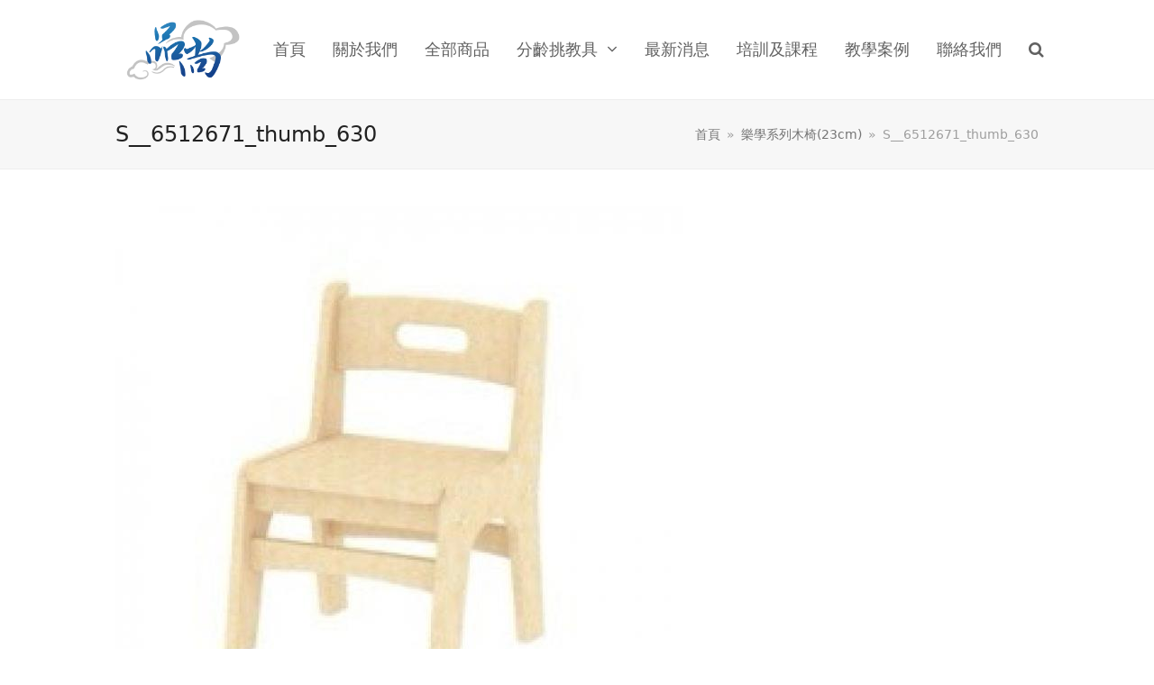

--- FILE ---
content_type: text/html; charset=UTF-8
request_url: https://www.941ican.com/product/%E6%A8%82%E5%AD%B8%E7%B3%BB%E5%88%97%E6%9C%A8%E6%A4%8523cm/s__6512671_thumb_630/
body_size: 10333
content:
<!DOCTYPE html>
<html dir="ltr" lang="zh-TW" prefix="og: https://ogp.me/ns#" itemscope itemtype="https://schema.org/WebPage" class="wpex-color-scheme-default">
<head>
<meta charset="UTF-8">
<link rel="profile" href="http://gmpg.org/xfn/11">
<!-- Google Analytics G4 Site Tag --><script async src="https://www.googletagmanager.com/gtag/js?id=G-RET41TSKV1"></script><script>window.dataLayer = window.dataLayer || [];function gtag(){dataLayer.push(arguments);}gtag('js', new Date());gtag('config', 'G-RET41TSKV1', { 'anonymize_ip': true });</script><title>S__6512671_thumb_630 | 品尚智產</title>

		<!-- All in One SEO 4.9.3 - aioseo.com -->
	<meta name="robots" content="max-snippet:-1, max-image-preview:large, max-video-preview:-1" />
	<meta name="author" content="hahaha"/>
	<link rel="canonical" href="https://www.941ican.com/product/%e6%a8%82%e5%ad%b8%e7%b3%bb%e5%88%97%e6%9c%a8%e6%a4%8523cm/s__6512671_thumb_630/" />
	<meta name="generator" content="All in One SEO (AIOSEO) 4.9.3" />
		<meta property="og:locale" content="zh_TW" />
		<meta property="og:site_name" content="品尚智產國際有限公司教育服務網" />
		<meta property="og:type" content="article" />
		<meta property="og:title" content="S__6512671_thumb_630 | 品尚智產" />
		<meta property="og:url" content="https://www.941ican.com/product/%e6%a8%82%e5%ad%b8%e7%b3%bb%e5%88%97%e6%9c%a8%e6%a4%8523cm/s__6512671_thumb_630/" />
		<meta property="og:image" content="https://www.941ican.com/wp-content/uploads/2023/04/9c8d9118b269a1cc53312c6a7d6e5d2e.jpg" />
		<meta property="og:image:secure_url" content="https://www.941ican.com/wp-content/uploads/2023/04/9c8d9118b269a1cc53312c6a7d6e5d2e.jpg" />
		<meta property="og:image:width" content="1200" />
		<meta property="og:image:height" content="619" />
		<meta property="article:published_time" content="2023-05-10T09:47:30+00:00" />
		<meta property="article:modified_time" content="2023-05-10T09:47:30+00:00" />
		<meta property="article:publisher" content="https://www.facebook.com/profile.php?id=100057482678221" />
		<meta name="twitter:card" content="summary" />
		<meta name="twitter:title" content="S__6512671_thumb_630 | 品尚智產" />
		<meta name="twitter:image" content="https://www.941ican.com/wp-content/uploads/2023/04/9c8d9118b269a1cc53312c6a7d6e5d2e.jpg" />
		<script type="application/ld+json" class="aioseo-schema">
			{"@context":"https:\/\/schema.org","@graph":[{"@type":"BreadcrumbList","@id":"https:\/\/www.941ican.com\/product\/%e6%a8%82%e5%ad%b8%e7%b3%bb%e5%88%97%e6%9c%a8%e6%a4%8523cm\/s__6512671_thumb_630\/#breadcrumblist","itemListElement":[{"@type":"ListItem","@id":"https:\/\/www.941ican.com#listItem","position":1,"name":"Home","item":"https:\/\/www.941ican.com","nextItem":{"@type":"ListItem","@id":"https:\/\/www.941ican.com\/product\/%e6%a8%82%e5%ad%b8%e7%b3%bb%e5%88%97%e6%9c%a8%e6%a4%8523cm\/s__6512671_thumb_630\/#listItem","name":"S__6512671_thumb_630"}},{"@type":"ListItem","@id":"https:\/\/www.941ican.com\/product\/%e6%a8%82%e5%ad%b8%e7%b3%bb%e5%88%97%e6%9c%a8%e6%a4%8523cm\/s__6512671_thumb_630\/#listItem","position":2,"name":"S__6512671_thumb_630","previousItem":{"@type":"ListItem","@id":"https:\/\/www.941ican.com#listItem","name":"Home"}}]},{"@type":"ItemPage","@id":"https:\/\/www.941ican.com\/product\/%e6%a8%82%e5%ad%b8%e7%b3%bb%e5%88%97%e6%9c%a8%e6%a4%8523cm\/s__6512671_thumb_630\/#itempage","url":"https:\/\/www.941ican.com\/product\/%e6%a8%82%e5%ad%b8%e7%b3%bb%e5%88%97%e6%9c%a8%e6%a4%8523cm\/s__6512671_thumb_630\/","name":"S__6512671_thumb_630 | \u54c1\u5c1a\u667a\u7522","inLanguage":"zh-TW","isPartOf":{"@id":"https:\/\/www.941ican.com\/#website"},"breadcrumb":{"@id":"https:\/\/www.941ican.com\/product\/%e6%a8%82%e5%ad%b8%e7%b3%bb%e5%88%97%e6%9c%a8%e6%a4%8523cm\/s__6512671_thumb_630\/#breadcrumblist"},"author":{"@id":"https:\/\/www.941ican.com\/author\/admin\/#author"},"creator":{"@id":"https:\/\/www.941ican.com\/author\/admin\/#author"},"datePublished":"2023-05-10T17:47:30+08:00","dateModified":"2023-05-10T17:47:30+08:00"},{"@type":"Organization","@id":"https:\/\/www.941ican.com\/#organization","name":"\u54c1\u5c1a\u667a\u7522\u570b\u969b\u6709\u9650\u516c\u53f8\u6559\u80b2\u670d\u52d9\u7db2","description":"\u54c1\u5c1a\u667a\u7522","url":"https:\/\/www.941ican.com\/","logo":{"@type":"ImageObject","url":"https:\/\/www.941ican.com\/wp-content\/uploads\/2023\/03\/25b2916b5c49db617f52fa5ea48efee7-4.jpg","@id":"https:\/\/www.941ican.com\/product\/%e6%a8%82%e5%ad%b8%e7%b3%bb%e5%88%97%e6%9c%a8%e6%a4%8523cm\/s__6512671_thumb_630\/#organizationLogo","width":500,"height":300},"image":{"@id":"https:\/\/www.941ican.com\/product\/%e6%a8%82%e5%ad%b8%e7%b3%bb%e5%88%97%e6%9c%a8%e6%a4%8523cm\/s__6512671_thumb_630\/#organizationLogo"},"sameAs":["https:\/\/www.instagram.com\/pinshang13\/"]},{"@type":"Person","@id":"https:\/\/www.941ican.com\/author\/admin\/#author","url":"https:\/\/www.941ican.com\/author\/admin\/","name":"hahaha","image":{"@type":"ImageObject","@id":"https:\/\/www.941ican.com\/product\/%e6%a8%82%e5%ad%b8%e7%b3%bb%e5%88%97%e6%9c%a8%e6%a4%8523cm\/s__6512671_thumb_630\/#authorImage","url":"https:\/\/www.941ican.com\/wp-content\/uploads\/2017\/07\/9fd984b2002135e13531ce9f8f7f4ddb.png","width":96,"height":96,"caption":"hahaha"}},{"@type":"WebSite","@id":"https:\/\/www.941ican.com\/#website","url":"https:\/\/www.941ican.com\/","name":"\u54c1\u5c1a\u667a\u7522\u570b\u969b\u6709\u9650\u516c\u53f8\u6559\u80b2\u670d\u52d9\u7db2","description":"\u54c1\u5c1a\u667a\u7522","inLanguage":"zh-TW","publisher":{"@id":"https:\/\/www.941ican.com\/#organization"}}]}
		</script>
		<!-- All in One SEO -->

<meta name="generator" content="Total WordPress Theme v5.7.1">
<meta name="viewport" content="width=device-width, initial-scale=1">
<link rel="alternate" type="application/rss+xml" title="訂閱《品尚智產》&raquo; 資訊提供" href="https://www.941ican.com/feed/" />
<link rel="preload" href="https://www.941ican.com/wp-content/themes/Total/assets/lib/ticons/fonts/ticons.woff2" type="font/woff2" as="font" crossorigin><link rel='stylesheet' id='js_composer_front-css' href='https://www.941ican.com/wp-content/plugins/js_composer/assets/css/js_composer.min.css?ver=6.9.0' media='all' />
<link rel='stylesheet' id='aioseo/css/src/vue/standalone/blocks/table-of-contents/global.scss-css' href='https://www.941ican.com/wp-content/plugins/all-in-one-seo-pack/dist/Lite/assets/css/table-of-contents/global.e90f6d47.css?ver=4.9.3' media='all' />
<link rel='stylesheet' id='chaty-front-css-css' href='https://www.941ican.com/wp-content/plugins/chaty/css/chaty-front.min.css?ver=3.2.51680854828' media='all' />
<link rel='stylesheet' id='contact-form-7-css' href='https://www.941ican.com/wp-content/plugins/contact-form-7/includes/css/styles.css?ver=5.8.3' media='all' />
<link rel='stylesheet' id='wpex-style-css' href='https://www.941ican.com/wp-content/themes/Total/style.css?ver=5.7.1' media='all' />
<link rel='stylesheet' id='wpex-mobile-menu-breakpoint-max-css' href='https://www.941ican.com/wp-content/themes/Total/assets/css/wpex-mobile-menu-breakpoint-max.css?ver=5.7.1' media='only screen and (max-width:1024px)' />
<link rel='stylesheet' id='wpex-mobile-menu-breakpoint-min-css' href='https://www.941ican.com/wp-content/themes/Total/assets/css/wpex-mobile-menu-breakpoint-min.css?ver=5.7.1' media='only screen and (min-width:1025px)' />
<link rel='stylesheet' id='wpex-wpbakery-css' href='https://www.941ican.com/wp-content/themes/Total/assets/css/wpex-wpbakery.css?ver=5.7.1' media='all' />
<link rel='stylesheet' id='ticons-css' href='https://www.941ican.com/wp-content/themes/Total/assets/lib/ticons/css/ticons.min.css?ver=5.7.1' media='all' />
<link rel='stylesheet' id='vcex-shortcodes-css' href='https://www.941ican.com/wp-content/themes/Total/assets/css/vcex-shortcodes.css?ver=5.7.1' media='all' />
<link rel='stylesheet' id='jquery-lazyloadxt-spinner-css-css' href='//www.941ican.com/wp-content/plugins/a3-lazy-load/assets/css/jquery.lazyloadxt.spinner.css?ver=6.2.8' media='all' />
<link rel='stylesheet' id='a3a3_lazy_load-css' href='//www.941ican.com/wp-content/uploads/sass/a3_lazy_load.min.css?ver=1683767438' media='all' />
<script src='https://www.941ican.com/wp-includes/js/jquery/jquery.min.js?ver=3.6.4' id='jquery-core-js'></script>
<script src='https://www.941ican.com/wp-includes/js/jquery/jquery-migrate.min.js?ver=3.4.0' id='jquery-migrate-js'></script>
<link rel="https://api.w.org/" href="https://www.941ican.com/wp-json/" /><link rel="alternate" type="application/json" href="https://www.941ican.com/wp-json/wp/v2/media/2522" /><link rel="EditURI" type="application/rsd+xml" title="RSD" href="https://www.941ican.com/xmlrpc.php?rsd" />
<link rel="wlwmanifest" type="application/wlwmanifest+xml" href="https://www.941ican.com/wp-includes/wlwmanifest.xml" />
<meta name="generator" content="WordPress 6.2.8" />
<link rel='shortlink' href='https://www.941ican.com/?p=2522' />
<link rel="alternate" type="application/json+oembed" href="https://www.941ican.com/wp-json/oembed/1.0/embed?url=https%3A%2F%2Fwww.941ican.com%2Fproduct%2F%25e6%25a8%2582%25e5%25ad%25b8%25e7%25b3%25bb%25e5%2588%2597%25e6%259c%25a8%25e6%25a4%258523cm%2Fs__6512671_thumb_630%2F" />
<link rel="alternate" type="text/xml+oembed" href="https://www.941ican.com/wp-json/oembed/1.0/embed?url=https%3A%2F%2Fwww.941ican.com%2Fproduct%2F%25e6%25a8%2582%25e5%25ad%25b8%25e7%25b3%25bb%25e5%2588%2597%25e6%259c%25a8%25e6%25a4%258523cm%2Fs__6512671_thumb_630%2F&#038;format=xml" />
<meta property="og:title" content='S__6512671_thumb_630' />
<meta property="og:description" content='' />

<meta name="twitter:card" content='summary_large_image' />
<meta name="twitter:title" content='S__6512671_thumb_630' />
<meta name="twitter:description" content='' /><link rel="icon" href="https://www.941ican.com/wp-content/uploads/2023/03/6044e1b77e91b4fe89b4880b3c5fad15.jpg" sizes="32x32"><link rel="shortcut icon" href="https://www.941ican.com/wp-content/uploads/2023/03/6044e1b77e91b4fe89b4880b3c5fad15.jpg"><link rel="apple-touch-icon" href="https://www.941ican.com/wp-content/uploads/2023/03/6044e1b77e91b4fe89b4880b3c5fad15.jpg" sizes="57x57" ><link rel="apple-touch-icon" href="https://www.941ican.com/wp-content/uploads/2023/03/6044e1b77e91b4fe89b4880b3c5fad15.jpg" sizes="76x76" ><link rel="apple-touch-icon" href="https://www.941ican.com/wp-content/uploads/2023/03/6044e1b77e91b4fe89b4880b3c5fad15.jpg" sizes="120x120"><link rel="apple-touch-icon" href="https://www.941ican.com/wp-content/uploads/2023/03/6044e1b77e91b4fe89b4880b3c5fad15.jpg" sizes="114x114"><script type="text/javascript">
jQuery(document).ready(function($){

	});
</script>
<style>
</style>
<noscript><style>body:not(.content-full-screen) .wpex-vc-row-stretched[data-vc-full-width-init="false"]{visibility:visible;}</style></noscript>		<style id="wp-custom-css">
			.chaty-i-trigger .chaty-channel{bottom:50px}.wpex-mb-15{min-height:270px;line-height:270px}.wpex-card-details .wpex-mb-15{min-height:0px;line-height:0px}.biggg{font-size:21px}/* body{font-weight:lighter}*/.entry-media{min-height:260px;line-height:260px}/*螢幕寬度大於800時執行*/@media screen and (min-width:800px){.widget_search{display:none}}#portfolio-single-meta .meta-date,#portfolio-single-meta .meta-author{display:none !important}/*螢幕寬度小於800時執行*/@media screen and (max-width:800px){.wpex-mb-15{min-height:125px;line-height:125px}.entry-media{min-height:125px;line-height:125px}}.main-navigation-ul >.menu-item >a >.link-inner{padding:5px}.vcex-searchbar-form{font-size:18px}/*搜尋結果頁*/@media only screen and (min-width:768px){.wpex-md-flex-row{flex-direction:row-reverse}}.wpex-flex-shrink-0{flex-shrink:1}		</style>
		<noscript><style> .wpb_animate_when_almost_visible { opacity: 1; }</style></noscript><style data-type="wpex-css" id="wpex-css">/*TYPOGRAPHY*/body{font-size:15px}.main-navigation-ul .link-inner{font-size:18px}.main-navigation-ul .sub-menu .link-inner{font-size:16px}h2,.wpex-h2{font-size:21px}h3,.wpex-h3{font-size:18px}/*CUSTOMIZER STYLING*/:root{--wpex-accent:#efb821;--wpex-accent-alt:#efb821;--wpex-btn-bg:#efb821;--wpex-hover-btn-bg:#ff9000;--wpex-vc-column-inner-margin-bottom:40px}#site-scroll-top{margin-right:40px;margin-bottom:20px}:root,.boxed-main-layout.wpex-responsive #wrap{--wpex-container-max-width:90%;--wpex-container-width:1200px}.header-padding{padding-top:10px;padding-bottom:10px}#site-navigation-wrap{--wpex-main-nav-link-padding-x:10px;--wpex-main-nav-link-underline-height:2px;--wpex-hover-main-nav-link-color:#2658a8;--wpex-active-main-nav-link-color:#f9ac39;--wpex-dropmenu-padding:0px;--wpex-megamenu-padding:0px}#searchform-dropdown{--wpex-dropmenu-colored-top-border-color:#ffffff}.entries.left-thumbs .blog-entry .entry-media{width:40%}.entries.left-thumbs .blog-entry .entry-details{width:56%}#footer{--wpex-surface-1:#e2b948;background-color:#e2b948;color:#303030;--wpex-heading-color:#303030;--wpex-text-2:#303030;--wpex-link-color:#303030;--wpex-hover-link-color:#303030}@media only screen and (min-width:960px){#site-logo .logo-img{max-width:150px}}@media only screen and (max-width:767px){#site-logo .logo-img{max-width:120px}}@media only screen and (min-width:960px) and (max-width:1280px){:root,.boxed-main-layout.wpex-responsive #wrap{--wpex-container-width:1024px}}@media only screen and (min-width:768px) and (max-width:959px){#site-logo .logo-img{max-width:120px}}</style>	
	
</head>

<body class="attachment attachment-template-default single single-attachment postid-2522 attachmentid-2522 attachment-jpeg wp-custom-logo wp-embed-responsive wpex-theme wpex-responsive full-width-main-layout no-composer wpex-live-site wpex-has-primary-bottom-spacing site-full-width content-full-width sidebar-widget-icons hasnt-overlay-header wpex-mobile-toggle-menu-icon_buttons has-mobile-menu wpex-share-p-horizontal wpex-no-js wpb-js-composer js-comp-ver-6.9.0 vc_responsive">

	
	
	
<a href="#content" class="skip-to-content">skip to Main Content</a><span data-ls_id="#site_top"></span>
	<div id="outer-wrap" class="wpex-overflow-hidden">
		
		<div id="wrap" class="wpex-clr">

			


	<header id="site-header" class="header-one fixed-scroll wpex-z-99 has-sticky-dropshadow dyn-styles wpex-relative wpex-clr" itemscope="itemscope" itemtype="https://schema.org/WPHeader">

		
		<div id="site-header-inner" class="header-one-inner header-padding container wpex-relative wpex-h-100 wpex-py-30 wpex-clr">
<div id="site-logo" class="site-branding header-one-logo logo-padding wpex-table">
	<div id="site-logo-inner" class="wpex-table-cell wpex-align-middle wpex-clr"><a id="site-logo-link" href="https://www.941ican.com/" rel="home" class="main-logo"><img src="https://www.941ican.com/wp-content/uploads/2023/04/13f7f040fa4c67a60f028634bd2acc37.png" alt="品尚智產" class="logo-img logo-img--base" width="500" height="6" data-no-retina data-skip-lazy fetchpriority="high" data-nonsticky-logo><img src="https://www.941ican.com/wp-content/uploads/2023/05/bc590c125d62e473c8932d72e493a8e9.jpg" alt="品尚智產" class="logo-img logo-img--sticky" width="630" height="630" data-no-retina data-skip-lazy data-sticky-logo></a></div>

</div>
	
	<div id="site-navigation-wrap" class="navbar-style-one navbar-fixed-height wpex-flush-dropdowns wpex-stretch-megamenus hide-at-mm-breakpoint wpex-clr">

		<nav id="site-navigation" class="navigation main-navigation main-navigation-one wpex-clr" itemscope="itemscope" itemtype="https://schema.org/SiteNavigationElement" aria-label="Main menu">

			
				<ul id="menu-main" class="main-navigation-ul dropdown-menu wpex-dropdown-menu wpex-dropdown-menu--onhover"><li id="menu-item-1895" class="menu-item menu-item-type-custom menu-item-object-custom menu-item-home menu-item-1895"><a href="https://www.941ican.com/"><span class="link-inner">首頁</span></a></li>
<li id="menu-item-1898" class="menu-item menu-item-type-post_type menu-item-object-page menu-item-1898"><a href="https://www.941ican.com/about/"><span class="link-inner">關於我們</span></a></li>
<li id="menu-item-1968" class="menu-item menu-item-type-taxonomy menu-item-object-portfolio_category menu-item-1968"><a href="https://www.941ican.com/product-category/%e5%85%a8%e9%83%a8%e5%95%86%e5%93%81/"><span class="link-inner">全部商品</span></a></li>
<li id="menu-item-1901" class="menu-item menu-item-type-custom menu-item-object-custom menu-item-has-children dropdown menu-item-1901"><a href="#"><span class="link-inner">分齡挑教具 <span class="nav-arrow top-level"><span class="nav-arrow__icon ticon ticon-angle-down" aria-hidden="true"></span></span></span></a>
<ul class="sub-menu">
	<li id="menu-item-1991" class="menu-item menu-item-type-taxonomy menu-item-object-portfolio_category menu-item-1991"><a href="https://www.941ican.com/product-category/%e8%92%99%e6%b0%8f0-3%e6%ad%b2%e6%95%99%e5%85%b7/"><span class="link-inner">蒙氏0-3歲教具</span></a></li>
	<li id="menu-item-1992" class="menu-item menu-item-type-taxonomy menu-item-object-portfolio_category menu-item-1992"><a href="https://www.941ican.com/product-category/%e8%92%99%e6%b0%8f0-3%e6%ad%b2%e5%ac%b0%e5%b9%bc%e5%85%92%e6%95%99%e5%85%b7/"><span class="link-inner">蒙氏0-3歲嬰幼兒教具</span></a></li>
	<li id="menu-item-1993" class="menu-item menu-item-type-taxonomy menu-item-object-portfolio_category menu-item-1993"><a href="https://www.941ican.com/product-category/%e8%92%99%e6%b0%8f3-6%e6%ad%b2%e6%96%87%e5%8c%96%e6%95%99%e5%85%b7/"><span class="link-inner">蒙氏3-6歲文化教具</span></a></li>
	<li id="menu-item-1994" class="menu-item menu-item-type-taxonomy menu-item-object-portfolio_category menu-item-1994"><a href="https://www.941ican.com/product-category/%e8%92%99%e6%b0%8f3-6%e6%ad%b2%e6%97%a5%e5%b8%b8%e6%95%99%e5%85%b7/"><span class="link-inner">蒙氏3-6歲日常教具</span></a></li>
	<li id="menu-item-1995" class="menu-item menu-item-type-taxonomy menu-item-object-portfolio_category menu-item-1995"><a href="https://www.941ican.com/product-category/%e8%92%99%e6%b0%8f3-6%e6%ad%b2%e6%84%9f%e5%ae%98%e6%95%99%e5%85%b7/"><span class="link-inner">蒙氏3-6歲感官教具</span></a></li>
	<li id="menu-item-1996" class="menu-item menu-item-type-taxonomy menu-item-object-portfolio_category menu-item-1996"><a href="https://www.941ican.com/product-category/%e8%92%99%e6%b0%8f3-6%e6%ad%b2%e8%aa%9e%e6%96%87%e6%95%99%e5%85%b7/"><span class="link-inner">蒙氏3-6歲語文教具</span></a></li>
	<li id="menu-item-1997" class="menu-item menu-item-type-taxonomy menu-item-object-portfolio_category menu-item-1997"><a href="https://www.941ican.com/product-category/%e8%92%99%e6%b0%8f3-6%e6%ad%b2%e6%95%b8%e5%ad%b8%e6%95%99%e5%85%b7/"><span class="link-inner">蒙氏3-6歲數學教具</span></a></li>
</ul>
</li>
<li id="menu-item-1899" class="menu-item menu-item-type-taxonomy menu-item-object-category menu-item-1899"><a href="https://www.941ican.com/category/news/"><span class="link-inner">最新消息</span></a></li>
<li id="menu-item-1896" class="menu-item menu-item-type-post_type menu-item-object-page menu-item-1896"><a href="https://www.941ican.com/%e5%9f%b9%e8%a8%93%e5%8f%8a%e8%aa%b2%e7%a8%8b/"><span class="link-inner">培訓及課程</span></a></li>
<li id="menu-item-1900" class="menu-item menu-item-type-taxonomy menu-item-object-category menu-item-1900"><a href="https://www.941ican.com/category/case/"><span class="link-inner">教學案例</span></a></li>
<li id="menu-item-1897" class="menu-item menu-item-type-post_type menu-item-object-page menu-item-1897"><a href="https://www.941ican.com/contact/"><span class="link-inner">聯絡我們</span></a></li>
<li class="search-toggle-li menu-item wpex-menu-extra no-icon-margin"><a href="#" class="site-search-toggle search-dropdown-toggle" role="button" aria-expanded="false" aria-controls="searchform-dropdown" aria-label="Search"><span class="link-inner"><span class="wpex-menu-search-text">Search</span><span class="wpex-menu-search-icon ticon ticon-search" aria-hidden="true"></span></span></a></li></ul>
			
		</nav>

	</div>

	

<div id="mobile-menu" class="wpex-mobile-menu-toggle show-at-mm-breakpoint wpex-flex wpex-items-center wpex-absolute wpex-top-50 -wpex-translate-y-50 wpex-right-0">
	<div class="wpex-inline-flex wpex-items-center">
						<a href="#" class="mobile-menu-toggle" role="button" aria-label="Toggle mobile menu" aria-expanded="false"><span class="mobile-menu-toggle__icon wpex-flex"><span class="wpex-hamburger-icon wpex-hamburger-icon--inactive wpex-hamburger-icon--animate" aria-hidden="true"><span></span></span></span></a>			</div>
</div>
<div id="searchform-dropdown" data-placeholder="輸入關鍵字搜尋" data-disable-autocomplete="true" class="header-searchform-wrap header-drop-widget header-drop-widget--colored-top-border wpex-invisible wpex-opacity-0 wpex-absolute wpex-transition-all wpex-duration-200 wpex-translate-Z-0 wpex-text-initial wpex-z-10000 wpex-top-100 wpex-right-0 wpex-surface-1 wpex-text-2 wpex-p-15">
	
<form method="get" class="searchform" action="https://www.941ican.com/">
	<label>
		<span class="screen-reader-text">Search</span>
		<input type="search" class="field" name="s" placeholder="Search" />
	</label>
			<button type="submit" class="searchform-submit"><span class="ticon ticon-search" aria-hidden="true"></span><span class="screen-reader-text">Submit</span></button>
</form></div></div>

		
	</header>



			
			<main id="main" class="site-main wpex-clr">

				
<header class="page-header default-page-header wpex-supports-mods has-aside wpex-relative wpex-mb-40 wpex-surface-2 wpex-py-20 wpex-border-t wpex-border-b wpex-border-solid wpex-border-surface-3 wpex-text-2">

	
	<div class="page-header-inner container wpex-md-flex wpex-md-flex-wrap wpex-md-items-center wpex-md-justify-between">
<div class="page-header-content wpex-md-mr-15">

<h1 class="page-header-title wpex-block wpex-m-0 wpex-inherit-font-family wpex-not-italic wpex-tracking-normal wpex-leading-normal wpex-font-normal wpex-text-2xl wpex-text-1" itemprop="headline">

	<span>S__6512671_thumb_630</span>

</h1>

</div>
<div class="page-header-aside wpex-md-text-right"><nav class="site-breadcrumbs position-page_header_aside wpex-text-4 wpex-text-sm" aria-label="You are here:"><span class="breadcrumb-trail wpex-clr" itemscope itemtype="http://schema.org/BreadcrumbList"><span class="trail-begin" itemprop="itemListElement" itemscope itemtype="http://schema.org/ListItem"><a itemprop="item" href="https://www.941ican.com/" rel="home"><span itemprop="name">首頁</span></a><meta itemprop="position" content="1"></span><span class="sep sep-1"> &raquo; </span><span itemprop="itemListElement" itemscope itemtype="http://schema.org/ListItem" class="trail-parent"><a itemprop="item" href="https://www.941ican.com/product/%e6%a8%82%e5%ad%b8%e7%b3%bb%e5%88%97%e6%9c%a8%e6%a4%8523cm/"><span itemprop="name">樂學系列木椅(23cm)</span><meta itemprop="position" content="2"></a></span><span class="sep sep-2"> &raquo; </span><span class="trail-end">S__6512671_thumb_630</span></span></nav></div></div>

	
</header>


	<div class="container wpex-clr">

		
		<div id="primary" class="content-area">

			
			<div id="content" class="site-content">

				
				
						<div id="attachment-post-media"><img width="630" height="630" src="https://www.941ican.com/wp-content/uploads/2023/05/bc590c125d62e473c8932d72e493a8e9.jpg" class="wpex-align-middle" alt="" decoding="async" loading="lazy" srcset="https://www.941ican.com/wp-content/uploads/2023/05/bc590c125d62e473c8932d72e493a8e9.jpg 630w, https://www.941ican.com/wp-content/uploads/2023/05/bc590c125d62e473c8932d72e493a8e9-300x300.jpg 300w" sizes="(max-width: 630px) 100vw, 630px" /></div>

						<div id="attachment-post-content" class="entry wpex-mt-20 wpex-clr"></div>

						<div id="attachment-post-footer" class="wpex-mt-20 wpex-last-mb-0">
							<strong>Downloads</strong>: <a href="https://www.941ican.com/wp-content/uploads/2023/05/bc590c125d62e473c8932d72e493a8e9.jpg" download>full (630x630)</a> | <a href="https://www.941ican.com/wp-content/uploads/2023/05/bc590c125d62e473c8932d72e493a8e9-300x300.jpg" download>medium (300x300)</a>						</div>

					
				
				
			</div>

			
		</div>

		
	</div>


			
		</main>

		
		


	
	    <footer id="footer" class="site-footer wpex-surface-dark" itemscope="itemscope" itemtype="https://schema.org/WPFooter">

	        
	        <div id="footer-inner" class="site-footer-inner container wpex-pt-40 wpex-clr">
<div id="footer-widgets" class="wpex-row wpex-clr gap-30">

	
	
		<div class="footer-box span_1_of_2 col col-1"><div id="search-3" class="footer-widget widget wpex-pb-40 wpex-clr widget_search"><div class="widget-title wpex-heading wpex-text-md wpex-mb-20">請輸入關鍵字搜尋</div>
<form method="get" class="searchform" action="https://www.941ican.com/">
	<label>
		<span class="screen-reader-text">Search</span>
		<input type="search" class="field" name="s" placeholder="Search" />
	</label>
			<button type="submit" class="searchform-submit"><span class="ticon ticon-search" aria-hidden="true"></span><span class="screen-reader-text">Submit</span></button>
</form></div><div id="text-2" class="footer-widget widget wpex-pb-40 wpex-clr widget_text"><div class="widget-title wpex-heading wpex-text-md wpex-mb-20">聯絡我們</div>			<div class="textwidget"><p>電話：02-2901-9726 (週一至週五9:00 &#8211; 18:00)<br />
信箱：<a href="/cdn-cgi/l/email-protection" class="__cf_email__" data-cfemail="94f6e6f5fdfaa0a1a5a4a6a0a2acd4f3f9f5fdf8baf7fbf9">[email&#160;protected]</a><br />
LINE@：<a href="https://lin.ee/4yzrOVf">@912mlmby</a><br />
地址：243<a href="https://goo.gl/maps/B48kBCyAJi6rz5jEA" target="_blank" rel="noopener">新北市泰山區新北大道六段399號6樓</a>(五角大廈)<br />
統編：45102468</p>
</div>
		</div></div>

	
	
		<div class="footer-box span_1_of_2 col col-2"><div id="text-3" class="footer-widget widget wpex-pb-40 wpex-clr widget_text"><div class="widget-title wpex-heading wpex-text-md wpex-mb-20">品尚智產國際有限公司</div>			<div class="textwidget"><p><a href="https://www.941ican.com/%e9%97%9c%e6%96%bc%e6%88%91%e5%80%91/">關於我們</a><br />
<a href="https://www.941ican.com/category/%e6%9c%80%e6%96%b0%e6%b6%88%e6%81%af/">最新消息</a><br />
<a href="https://www.941ican.com/%e5%9f%b9%e8%a8%93%e5%8f%8a%e8%aa%b2%e7%a8%8b/">培訓及課程</a><br />
<a href="https://www.941ican.com/category/case/">教學案例</a></p>
<p><a href="https://www.youtube.com/@品尚" target="_blank" rel="noopener"><img decoding="async" loading="lazy" class="alignnone size-full wp-image-1610" src="https://www.941ican.com/wp-content/uploads/2022/07/b4ce01dfe1351ceddd28d6ac5725038a.png" alt="" width="50" height="50" srcset="https://www.941ican.com/wp-content/uploads/2022/07/b4ce01dfe1351ceddd28d6ac5725038a.png 512w, https://www.941ican.com/wp-content/uploads/2022/07/b4ce01dfe1351ceddd28d6ac5725038a-300x300.png 300w, https://www.941ican.com/wp-content/uploads/2022/07/b4ce01dfe1351ceddd28d6ac5725038a-80x80.png 80w" sizes="(max-width: 50px) 100vw, 50px" /></a> <a href="https://www.instagram.com/pinshang13/" target="_blank" rel="noopener"><img decoding="async" loading="lazy" class="alignnone wp-image-1608 " src="https://www.941ican.com/wp-content/uploads/2022/07/6aba9537c7caafb1eb41b7dc43d55396.png" alt="" width="50" height="50" srcset="https://www.941ican.com/wp-content/uploads/2022/07/6aba9537c7caafb1eb41b7dc43d55396.png 512w, https://www.941ican.com/wp-content/uploads/2022/07/6aba9537c7caafb1eb41b7dc43d55396-300x300.png 300w, https://www.941ican.com/wp-content/uploads/2022/07/6aba9537c7caafb1eb41b7dc43d55396-80x80.png 80w" sizes="(max-width: 50px) 100vw, 50px" /></a> <a href="https://www.facebook.com/profile.php?id=100057482678221" target="_blank" rel="noopener"><img decoding="async" loading="lazy" class="alignnone wp-image-1607 " src="https://www.941ican.com/wp-content/uploads/2022/07/60fcfab037d9f99832a269979a1b35bb.png" alt="" width="50" height="50" srcset="https://www.941ican.com/wp-content/uploads/2022/07/60fcfab037d9f99832a269979a1b35bb.png 512w, https://www.941ican.com/wp-content/uploads/2022/07/60fcfab037d9f99832a269979a1b35bb-300x300.png 300w, https://www.941ican.com/wp-content/uploads/2022/07/60fcfab037d9f99832a269979a1b35bb-80x80.png 80w" sizes="(max-width: 50px) 100vw, 50px" /></a></p>
</div>
		</div></div>

	
	
	
	
	
	
</div></div>

	        
	    </footer>

	


	</div>

	
</div>




<a href="#outer-wrap" id="site-scroll-top" class="wpex-flex wpex-items-center wpex-justify-center wpex-fixed wpex-rounded-full wpex-text-center wpex-box-content wpex-transition-all wpex-duration-200 wpex-bottom-0 wpex-right-0 wpex-mr-25 wpex-mb-25 wpex-no-underline wpex-surface-2 wpex-text-4 wpex-hover-bg-accent wpex-invisible wpex-opacity-0" data-scroll-speed="1000" data-scroll-offset="100"><span class="ticon ticon-chevron-up" aria-hidden="true"></span><span class="screen-reader-text">Back To Top</span></a>


<div id="mobile-menu-search" class="wpex-hidden">
	<form method="get" action="https://www.941ican.com/" class="mobile-menu-searchform">
		<label class="wpex-inherit-color">
			<span class="screen-reader-text">Search</span>
			<input type="search" name="s" autocomplete="off" placeholder="Search">
								</label>
		<button type="submit" class="searchform-submit"><span class="ticon ticon-search" aria-hidden="true"></span><span class="screen-reader-text">Submit</span></button>
	</form>
</div>
<div class="wpex-sidr-overlay wpex-fixed wpex-inset-0 wpex-hidden wpex-z-9999 wpex-bg-black wpex-opacity-60"></div>


<script data-cfasync="false" src="/cdn-cgi/scripts/5c5dd728/cloudflare-static/email-decode.min.js"></script><script id='chaty-front-end-js-extra'>
var chaty_settings = {"ajax_url":"https:\/\/www.941ican.com\/wp-admin\/admin-ajax.php","analytics":"0","capture_analytics":"1","token":"b5be7de00f","chaty_widgets":[{"id":0,"identifier":0,"settings":{"cta_type":"simple-view","cta_body":"","cta_head":"","cta_head_bg_color":"","cta_head_text_color":"","show_close_button":1,"position":"right","custom_position":1,"bottom_spacing":"25","side_spacing":"25","icon_view":"vertical","default_state":"click","cta_text":"","cta_text_color":"#333333","cta_bg_color":"#ffffff","show_cta":"all_time","is_pending_mesg_enabled":"off","pending_mesg_count":"1","pending_mesg_count_color":"#ffffff","pending_mesg_count_bgcolor":"#dd0000","widget_icon":"chat-base","widget_icon_url":"","font_family":"-apple-system,BlinkMacSystemFont,Segoe UI,Roboto,Oxygen-Sans,Ubuntu,Cantarell,Helvetica Neue,sans-serif","widget_size":"54","custom_widget_size":"54","is_google_analytics_enabled":0,"close_text":"Hide","widget_color":"#A886CD","widget_icon_color":"#ffffff","widget_rgb_color":"168,134,205","has_custom_css":0,"custom_css":"","widget_token":"3c63640ee2","widget_index":"","attention_effect":""},"triggers":{"has_time_delay":1,"time_delay":"0","exit_intent":0,"has_display_after_page_scroll":0,"display_after_page_scroll":"0","auto_hide_widget":0,"hide_after":0,"show_on_pages_rules":[],"time_diff":0,"has_date_scheduling_rules":0,"date_scheduling_rules":{"start_date_time":"","end_date_time":""},"date_scheduling_rules_timezone":0,"day_hours_scheduling_rules_timezone":0,"has_day_hours_scheduling_rules":[],"day_hours_scheduling_rules":[],"day_time_diff":0,"show_on_direct_visit":0,"show_on_referrer_social_network":0,"show_on_referrer_search_engines":0,"show_on_referrer_google_ads":0,"show_on_referrer_urls":[],"has_show_on_specific_referrer_urls":0,"has_traffic_source":0,"has_countries":0,"countries":[],"has_target_rules":0},"channels":[{"channel":"Line","value":"https:\/\/lin.ee\/4yzrOVf","hover_text":"Line","svg_icon":"<svg width=\"39\" height=\"39\" viewBox=\"0 0 39 39\" fill=\"none\" xmlns=\"http:\/\/www.w3.org\/2000\/svg\"><circle class=\"color-element\" cx=\"19.4395\" cy=\"19.4395\" r=\"19.4395\" fill=\"#38B900\"><\/circle><path d=\"M24 9.36561C24 4.19474 18.6178 0 12 0C5.38215 0 0 4.19474 0 9.36561C0 13.9825 4.25629 17.8606 10.0229 18.5993C10.4073 18.6785 10.9565 18.8368 11.0664 19.1797C11.1762 19.4699 11.1487 19.9184 11.0938 20.235C11.0938 20.235 10.9565 21.0528 10.9291 21.2111C10.8741 21.5013 10.6819 22.3456 11.9725 21.8443C13.2632 21.3167 18.8924 17.9398 21.3913 15.1433C23.1487 13.2702 24 11.4234 24 9.36561Z\" transform=\"translate(7 10)\" fill=\"white\"><\/path><path d=\"M1.0984 0H0.24714C0.10984 0 -2.09503e-07 0.105528 -2.09503e-07 0.211056V5.22364C-2.09503e-07 5.35555 0.10984 5.43469 0.24714 5.43469H1.0984C1.2357 5.43469 1.34554 5.32917 1.34554 5.22364V0.211056C1.34554 0.105528 1.2357 0 1.0984 0Z\" transform=\"translate(15.4577 16.8593)\" fill=\"#38B900\" class=\"color-element\"><\/path><path d=\"M4.66819 0H3.81693C3.67963 0 3.56979 0.105528 3.56979 0.211056V3.19222L1.18078 0.0791458C1.18078 0.0791458 1.18078 0.0527642 1.15332 0.0527642C1.15332 0.0527642 1.15332 0.0527641 1.12586 0.0263821C1.12586 0.0263821 1.12586 0.0263821 1.0984 0.0263821H0.247139C0.10984 0.0263821 4.19006e-07 0.13191 4.19006e-07 0.237438V5.25002C4.19006e-07 5.38193 0.10984 5.46108 0.247139 5.46108H1.0984C1.2357 5.46108 1.34554 5.35555 1.34554 5.25002V2.26885L3.73455 5.38193C3.76201 5.40831 3.76201 5.43469 3.78947 5.43469C3.78947 5.43469 3.78947 5.43469 3.81693 5.43469C3.81693 5.43469 3.81693 5.43469 3.84439 5.43469C3.87185 5.43469 3.87185 5.43469 3.89931 5.43469H4.75057C4.88787 5.43469 4.99771 5.32917 4.99771 5.22364V0.211056C4.91533 0.105528 4.80549 0 4.66819 0Z\" transform=\"translate(17.6819 16.8593)\" fill=\"#38B900\" class=\"color-element\"><\/path><path d=\"M3.62471 4.22112H1.34554V0.237438C1.34554 0.105528 1.2357 0 1.0984 0H0.24714C0.10984 0 -5.23757e-08 0.105528 -5.23757e-08 0.237438V5.25002C-5.23757e-08 5.30278 0.0274599 5.35555 0.0549198 5.40831C0.10984 5.43469 0.16476 5.46108 0.21968 5.46108H3.56979C3.70709 5.46108 3.78947 5.35555 3.78947 5.22364V4.4058C3.87185 4.32665 3.76201 4.22112 3.62471 4.22112Z\" transform=\"translate(10.8993 16.8593)\" fill=\"#38B900\" class=\"color-element\"><\/path><path d=\"M3.56979 1.29272C3.70709 1.29272 3.78947 1.18719 3.78947 1.05528V0.237438C3.78947 0.105528 3.67963 -1.00639e-07 3.56979 -1.00639e-07H0.219679C0.164759 -1.00639e-07 0.10984 0.0263821 0.0549199 0.0527641C0.02746 0.105528 -2.09503e-07 0.158292 -2.09503e-07 0.211056V5.22364C-2.09503e-07 5.2764 0.02746 5.32917 0.0549199 5.38193C0.10984 5.40831 0.164759 5.43469 0.219679 5.43469H3.56979C3.70709 5.43469 3.78947 5.32917 3.78947 5.19726V4.37941C3.78947 4.2475 3.67963 4.14198 3.56979 4.14198H1.29062V3.29775H3.56979C3.70709 3.29775 3.78947 3.19222 3.78947 3.06031V2.24247C3.78947 2.11056 3.67963 2.00503 3.56979 2.00503H1.29062V1.16081H3.56979V1.29272Z\" transform=\"translate(23.421 16.8329)\" fill=\"#38B900\" class=\"color-element\"><\/path><\/svg>","is_desktop":1,"is_mobile":1,"icon_color":"#38B900","icon_rgb_color":"56,185,0","channel_type":"Line","custom_image_url":"","order":"","pre_set_message":"","is_use_web_version":"1","is_open_new_tab":"1","is_default_open":"0","has_welcome_message":"0","emoji_picker":"1","input_placeholder":"\u64b0\u5beb\u8a0a\u606f...","chat_welcome_message":"","wp_popup_headline":"","wp_popup_nickname":"","wp_popup_profile":"","wp_popup_head_bg_color":"#4AA485","qr_code_image_url":"","mail_subject":"","channel_account_type":"personal","contact_form_settings":[],"contact_fields":[],"url":"https:\/\/lin.ee\/4yzrOVf","mobile_target":"_blank","desktop_target":"_blank","target":"_blank","is_agent":0,"agent_data":[],"header_text":"","header_sub_text":"","header_bg_color":"","header_text_color":"","widget_token":"3c63640ee2","widget_index":"","click_event":"","viber_url":""}]}],"data_analytics_settings":"off","lang":{"whatsapp_label":"WhatsApp \u8a0a\u606f","hide_whatsapp_form":"\u96b1\u85cf WhatsApp \u8868\u55ae","emoji_picker":"\u986f\u793a Emoji \u8868\u60c5\u7b26\u865f"}};
</script>
<script src='https://www.941ican.com/wp-content/plugins/chaty/js/cht-front-script.min.js?ver=3.2.51680854828' id='chaty-front-end-js'></script>
<script src='https://www.941ican.com/wp-content/plugins/contact-form-7/includes/swv/js/index.js?ver=5.8.3' id='swv-js'></script>
<script id='contact-form-7-js-extra'>
var wpcf7 = {"api":{"root":"https:\/\/www.941ican.com\/wp-json\/","namespace":"contact-form-7\/v1"},"cached":"1"};
</script>
<script src='https://www.941ican.com/wp-content/plugins/contact-form-7/includes/js/index.js?ver=5.8.3' id='contact-form-7-js'></script>
<script id='wpex-core-js-extra'>
var wpex_theme_params = {"menuWidgetAccordion":"1","mobileMenuBreakpoint":"1024","i18n":{"openSubmenu":"Open submenu of %s","closeSubmenu":"Close submenu of %s"},"stickyHeaderStyle":"standard","hasStickyMobileHeader":"","stickyHeaderBreakPoint":"1025","selectArrowIcon":"<span class=\"wpex-select-arrow__icon ticon ticon-angle-down\" aria-hidden=\"true\"><\/span>","customSelects":".widget_categories form,.widget_archive select,.vcex-form-shortcode select","scrollToHash":"1","localScrollFindLinks":"1","localScrollHighlight":"1","localScrollUpdateHash":"","scrollToHashTimeout":"500","localScrollTargets":"li.local-scroll a, a.local-scroll, .local-scroll-link, .local-scroll-link > a","localScrollSpeed":"1000","scrollToBehavior":"smooth","mobileMenuOpenSubmenuIcon":"<span class=\"wpex-open-submenu__icon wpex-transition-all wpex-duration-300 ticon ticon-angle-down\" aria-hidden=\"true\"><\/span>"};
</script>
<script src='https://www.941ican.com/wp-content/themes/Total/assets/js/total.min.js?ver=5.7.1' id='wpex-core-js'></script>
<script id='wpex-mobile-menu-sidr-js-extra'>
var wpex_mobile_menu_sidr_params = {"source":"#site-navigation, #mobile-menu-search","side":"right","dark_surface":"1","displace":"","aria_label":"Mobile menu","aria_label_close":"Close mobile menu","class":["wpex-mobile-menu"],"speed":"300"};
</script>
<script src='https://www.941ican.com/wp-content/themes/Total/assets/js/mobile-menu/sidr.min.js?ver=5.7.1' id='wpex-mobile-menu-sidr-js'></script>
<script id='jquery-lazyloadxt-js-extra'>
var a3_lazyload_params = {"apply_images":"1","apply_videos":"1"};
</script>
<script src='//www.941ican.com/wp-content/plugins/a3-lazy-load/assets/js/jquery.lazyloadxt.extra.min.js?ver=2.7.6' id='jquery-lazyloadxt-js'></script>
<script src='//www.941ican.com/wp-content/plugins/a3-lazy-load/assets/js/jquery.lazyloadxt.srcset.min.js?ver=2.7.6' id='jquery-lazyloadxt-srcset-js'></script>
<script id='jquery-lazyloadxt-extend-js-extra'>
var a3_lazyload_extend_params = {"edgeY":"0","horizontal_container_classnames":""};
</script>
<script src='//www.941ican.com/wp-content/plugins/a3-lazy-load/assets/js/jquery.lazyloadxt.extend.js?ver=2.7.6' id='jquery-lazyloadxt-extend-js'></script>

</body>
</html>
<!-- Dynamic page generated in 0.892 seconds. -->
<!-- Cached page generated by WP-Super-Cache on 2026-01-24 14:54:03 -->

<!-- Compression = gzip -->